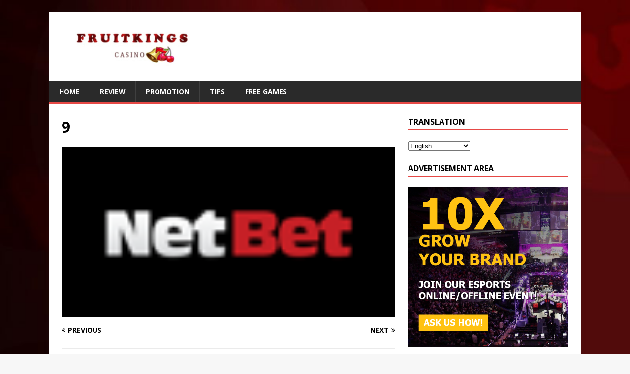

--- FILE ---
content_type: text/html; charset=UTF-8
request_url: http://fruitkingscasino.info/9-2/
body_size: 8795
content:
<!DOCTYPE html>
<html class="no-js" lang="en-US">
<head>
<meta charset="UTF-8">
<meta name="viewport" content="width=device-width, initial-scale=1.0">
<link rel="profile" href="http://gmpg.org/xfn/11" />
<title>9 &#8211; Online casino rankings &amp; reviews</title>
<link rel='dns-prefetch' href='//fonts.googleapis.com' />
<link rel='dns-prefetch' href='//s.w.org' />
<link rel="alternate" type="application/rss+xml" title="Online casino rankings &amp; reviews &raquo; Feed" href="http://fruitkingscasino.info/feed/" />
<link rel="alternate" type="application/rss+xml" title="Online casino rankings &amp; reviews &raquo; Comments Feed" href="http://fruitkingscasino.info/comments/feed/" />
<link rel="alternate" type="application/rss+xml" title="Online casino rankings &amp; reviews &raquo; 9 Comments Feed" href="http://fruitkingscasino.info/feed/?attachment_id=1261" />
		<script type="text/javascript">
			window._wpemojiSettings = {"baseUrl":"https:\/\/s.w.org\/images\/core\/emoji\/11\/72x72\/","ext":".png","svgUrl":"https:\/\/s.w.org\/images\/core\/emoji\/11\/svg\/","svgExt":".svg","source":{"concatemoji":"http:\/\/fruitkingscasino.info\/wp-includes\/js\/wp-emoji-release.min.js?ver=4.9.26"}};
			!function(e,a,t){var n,r,o,i=a.createElement("canvas"),p=i.getContext&&i.getContext("2d");function s(e,t){var a=String.fromCharCode;p.clearRect(0,0,i.width,i.height),p.fillText(a.apply(this,e),0,0);e=i.toDataURL();return p.clearRect(0,0,i.width,i.height),p.fillText(a.apply(this,t),0,0),e===i.toDataURL()}function c(e){var t=a.createElement("script");t.src=e,t.defer=t.type="text/javascript",a.getElementsByTagName("head")[0].appendChild(t)}for(o=Array("flag","emoji"),t.supports={everything:!0,everythingExceptFlag:!0},r=0;r<o.length;r++)t.supports[o[r]]=function(e){if(!p||!p.fillText)return!1;switch(p.textBaseline="top",p.font="600 32px Arial",e){case"flag":return s([55356,56826,55356,56819],[55356,56826,8203,55356,56819])?!1:!s([55356,57332,56128,56423,56128,56418,56128,56421,56128,56430,56128,56423,56128,56447],[55356,57332,8203,56128,56423,8203,56128,56418,8203,56128,56421,8203,56128,56430,8203,56128,56423,8203,56128,56447]);case"emoji":return!s([55358,56760,9792,65039],[55358,56760,8203,9792,65039])}return!1}(o[r]),t.supports.everything=t.supports.everything&&t.supports[o[r]],"flag"!==o[r]&&(t.supports.everythingExceptFlag=t.supports.everythingExceptFlag&&t.supports[o[r]]);t.supports.everythingExceptFlag=t.supports.everythingExceptFlag&&!t.supports.flag,t.DOMReady=!1,t.readyCallback=function(){t.DOMReady=!0},t.supports.everything||(n=function(){t.readyCallback()},a.addEventListener?(a.addEventListener("DOMContentLoaded",n,!1),e.addEventListener("load",n,!1)):(e.attachEvent("onload",n),a.attachEvent("onreadystatechange",function(){"complete"===a.readyState&&t.readyCallback()})),(n=t.source||{}).concatemoji?c(n.concatemoji):n.wpemoji&&n.twemoji&&(c(n.twemoji),c(n.wpemoji)))}(window,document,window._wpemojiSettings);
		</script>
		<style type="text/css">
img.wp-smiley,
img.emoji {
	display: inline !important;
	border: none !important;
	box-shadow: none !important;
	height: 1em !important;
	width: 1em !important;
	margin: 0 .07em !important;
	vertical-align: -0.1em !important;
	background: none !important;
	padding: 0 !important;
}
</style>
<link rel='stylesheet' id='formidable-css'  href='http://fruitkingscasino.info/wp-content/plugins/formidable/css/formidableforms.css?ver=131723' type='text/css' media='all' />
<link rel='stylesheet' id='dashicons-css'  href='http://fruitkingscasino.info/wp-includes/css/dashicons.min.css?ver=4.9.26' type='text/css' media='all' />
<link rel='stylesheet' id='mh-google-fonts-css'  href='https://fonts.googleapis.com/css?family=Open+Sans:400,400italic,700,600' type='text/css' media='all' />
<link rel='stylesheet' id='mh-magazine-lite-css'  href='http://fruitkingscasino.info/wp-content/themes/mh-magazine-lite/style.css?ver=2.8.6' type='text/css' media='all' />
<link rel='stylesheet' id='mh-font-awesome-css'  href='http://fruitkingscasino.info/wp-content/themes/mh-magazine-lite/includes/font-awesome.min.css' type='text/css' media='all' />
<link rel='stylesheet' id='recent-posts-widget-with-thumbnails-public-style-css'  href='http://fruitkingscasino.info/wp-content/plugins/recent-posts-widget-with-thumbnails/public.css?ver=6.2.1' type='text/css' media='all' />
<link rel='stylesheet' id='tablepress-default-css'  href='http://fruitkingscasino.info/wp-content/plugins/tablepress/css/default.min.css?ver=1.9.1' type='text/css' media='all' />
<link rel='stylesheet' id='jquery-colorbox-css'  href='http://fruitkingscasino.info/wp-content/plugins/ait-shortcodes/assets/colorbox/colorbox.min.css?ver=1.4.27' type='text/css' media='all' />
<link rel='stylesheet' id='magnificPopup-css'  href='http://fruitkingscasino.info/wp-content/plugins/wp-review/public/css/magnific-popup.css?ver=1.1.0' type='text/css' media='all' />
<link rel='stylesheet' id='wp_review-style-css'  href='http://fruitkingscasino.info/wp-content/plugins/wp-review/public/css/wp-review.css?ver=5.1.8' type='text/css' media='all' />
<script type='text/javascript'>
/* <![CDATA[ */
var SDT_DATA = {"ajaxurl":"http:\/\/fruitkingscasino.info\/wp-admin\/admin-ajax.php","siteUrl":"http:\/\/fruitkingscasino.info\/","pluginsUrl":"http:\/\/fruitkingscasino.info\/wp-content\/plugins","isAdmin":""};
/* ]]> */
</script>
<script type='text/javascript' src='http://fruitkingscasino.info/wp-includes/js/jquery/jquery.js?ver=1.12.4'></script>
<script type='text/javascript' src='http://fruitkingscasino.info/wp-includes/js/jquery/jquery-migrate.min.js?ver=1.4.1'></script>
<script type='text/javascript' src='http://fruitkingscasino.info/wp-content/plugins/wp_mobiflux_pro/assets/js/user.js?ver=4.9.26'></script>
<script type='text/javascript' src='http://fruitkingscasino.info/wp-content/themes/mh-magazine-lite/js/scripts.js?ver=2.8.6'></script>
<link rel='https://api.w.org/' href='http://fruitkingscasino.info/wp-json/' />
<link rel="EditURI" type="application/rsd+xml" title="RSD" href="http://fruitkingscasino.info/xmlrpc.php?rsd" />
<link rel="wlwmanifest" type="application/wlwmanifest+xml" href="http://fruitkingscasino.info/wp-includes/wlwmanifest.xml" /> 
<meta name="generator" content="WordPress 4.9.26" />
<link rel='shortlink' href='http://fruitkingscasino.info/?p=1261' />
<link rel="alternate" type="application/json+oembed" href="http://fruitkingscasino.info/wp-json/oembed/1.0/embed?url=http%3A%2F%2Ffruitkingscasino.info%2F9-2%2F" />
<link rel="alternate" type="text/xml+oembed" href="http://fruitkingscasino.info/wp-json/oembed/1.0/embed?url=http%3A%2F%2Ffruitkingscasino.info%2F9-2%2F&#038;format=xml" />
	<style type="text/css" media="all">.shortcode-star-rating{padding:0 0.5em;}.dashicons{font-size:100%;width:auto;height:auto;line-height:normal;text-decoration:inherit;vertical-align:middle;}.shortcode-star-rating [class^="dashicons dashicons-star-"]:before{color:#FCAE00;}.ssr-int{margin-left:0.2em;font-size:80%;vertical-align:middle;color:#333;}/*.shortcode-star-rating:before,.shortcode-star-rating:after{display: block;height:0;visibility:hidden;content:"\0020";}.shortcode-star-rating:after{clear:both;}*/</style>
	<link rel="alternate" hreflang="zh" href="/zh/9-2/"/><link rel="alternate" hreflang="id" href="/id/9-2/"/><link rel="alternate" hreflang="th" href="/th/9-2/"/><!--[if lt IE 9]>
<script src="http://fruitkingscasino.info/wp-content/themes/mh-magazine-lite/js/css3-mediaqueries.js"></script>
<![endif]-->
<style type="text/css" id="custom-background-css">
body.custom-background { background-image: url("http://fruitkingscasino.info/wp-content/uploads/2019/01/Game-Background-3-e1548315230511.jpg"); background-position: left top; background-size: cover; background-repeat: no-repeat; background-attachment: fixed; }
</style>

<!-- BEGIN ExactMetrics v5.3.7 Universal Analytics - https://exactmetrics.com/ -->
<script>
(function(i,s,o,g,r,a,m){i['GoogleAnalyticsObject']=r;i[r]=i[r]||function(){
	(i[r].q=i[r].q||[]).push(arguments)},i[r].l=1*new Date();a=s.createElement(o),
	m=s.getElementsByTagName(o)[0];a.async=1;a.src=g;m.parentNode.insertBefore(a,m)
})(window,document,'script','https://www.google-analytics.com/analytics.js','ga');
  ga('create', 'UA-101411344-18', 'auto');
  ga('send', 'pageview');
</script>
<!-- END ExactMetrics Universal Analytics -->
</head>
<body id="mh-mobile" class="attachment attachment-template-default single single-attachment postid-1261 attachmentid-1261 attachment-png custom-background wp-custom-logo mh-right-sb" itemscope="itemscope" itemtype="http://schema.org/WebPage">
<div class="mh-container mh-container-outer">
<div class="mh-header-mobile-nav mh-clearfix"></div>
<header class="mh-header" itemscope="itemscope" itemtype="http://schema.org/WPHeader">
	<div class="mh-container mh-container-inner mh-row mh-clearfix">
		<div class="mh-custom-header mh-clearfix">
<div class="mh-site-identity">
<div class="mh-site-logo" role="banner" itemscope="itemscope" itemtype="http://schema.org/Brand">
<a href="http://fruitkingscasino.info/" class="custom-logo-link" rel="home" itemprop="url"><img width="300" height="100" src="http://fruitkingscasino.info/wp-content/uploads/2019/01/cropped-logoking.png" class="custom-logo" alt="Online casino rankings &amp; reviews" itemprop="logo" /></a></div>
</div>
</div>
	</div>
	<div class="mh-main-nav-wrap">
		<nav class="mh-navigation mh-main-nav mh-container mh-container-inner mh-clearfix" itemscope="itemscope" itemtype="http://schema.org/SiteNavigationElement">
			<div class="menu-new-nev-container"><ul id="menu-new-nev" class="menu"><li id="menu-item-1117" class="menu-item menu-item-type-post_type menu-item-object-page menu-item-home menu-item-1117"><a href="http://fruitkingscasino.info/">Home</a></li>
<li id="menu-item-1121" class="menu-item menu-item-type-post_type menu-item-object-page menu-item-1121"><a href="http://fruitkingscasino.info/review/">Review</a></li>
<li id="menu-item-1124" class="menu-item menu-item-type-taxonomy menu-item-object-category menu-item-1124"><a href="http://fruitkingscasino.info/category/promotion/">Promotion</a></li>
<li id="menu-item-1125" class="menu-item menu-item-type-taxonomy menu-item-object-category menu-item-1125"><a href="http://fruitkingscasino.info/category/tips/">Tips</a></li>
<li id="menu-item-1123" class="menu-item menu-item-type-taxonomy menu-item-object-category menu-item-1123"><a href="http://fruitkingscasino.info/category/free-games/">Free Games</a></li>
</ul></div>		</nav>
	</div>
</header><div class="mh-wrapper mh-clearfix">
	<div id="main-content" class="mh-content" role="main">			<article id="post-1261" class="post-1261 attachment type-attachment status-inherit hentry">
				<header class="entry-header">
					<h1 class="entry-title">9</h1>				</header>
				<figure class="entry-thumbnail">
										<a href="http://fruitkingscasino.info/wp-content/uploads/2019/02/9.png" title="9" rel="attachment" target="_blank">
						<img src="http://fruitkingscasino.info/wp-content/uploads/2019/02/9.png" width="100" height="51" class="attachment-medium" alt="9" />
					</a>
									</figure>
							</article><nav class="mh-post-nav mh-row mh-clearfix" itemscope="itemscope" itemtype="http://schema.org/SiteNavigationElement">
<div class="mh-col-1-2 mh-post-nav-item mh-post-nav-prev">
<a href='http://fruitkingscasino.info/8-2/'><span>Previous</span></a></div>
<div class="mh-col-1-2 mh-post-nav-item mh-post-nav-next">
<a href='http://fruitkingscasino.info/2-115/'><span>Next</span></a></div>
</nav>
		<h4 id="mh-comments" class="mh-widget-title mh-comment-form-title">
			<span class="mh-widget-title-inner">
				Be the first to comment			</span>
		</h4>	<div id="respond" class="comment-respond">
		<h3 id="reply-title" class="comment-reply-title">Leave a Reply <small><a rel="nofollow" id="cancel-comment-reply-link" href="/9-2/#respond" style="display:none;">Cancel reply</a></small></h3>			<form action="http://fruitkingscasino.info/wp-comments-post.php" method="post" id="commentform" class="comment-form" novalidate>
				<p class="comment-notes">Your email address will not be published.</p><p class="comment-form-comment"><label for="comment">Comment</label><br/><textarea id="comment" name="comment" cols="45" rows="5" aria-required="true"></textarea></p><p class="comment-form-author"><label for="author">Name </label><span class="required">*</span><br/><input id="author" name="author" type="text" value="" size="30" aria-required='true' /></p>
<p class="comment-form-email"><label for="email">Email </label><span class="required">*</span><br/><input id="email" name="email" type="text" value="" size="30" aria-required='true' /></p>
<p class="comment-form-url"><label for="url">Website</label><br/><input id="url" name="url" type="text" value="" size="30" /></p>
<p class="comment-form-cookies-consent"><input id="wp-comment-cookies-consent" name="wp-comment-cookies-consent" type="checkbox" value="yes" /><label for="wp-comment-cookies-consent">Save my name, email, and website in this browser for the next time I comment.</label></p>
<p class="form-submit"><input name="submit" type="submit" id="submit" class="submit" value="Post Comment" /> <input type='hidden' name='comment_post_ID' value='1261' id='comment_post_ID' />
<input type='hidden' name='comment_parent' id='comment_parent' value='0' />
</p>			</form>
			</div><!-- #respond -->
		</div>
	<aside class="mh-widget-col-1 mh-sidebar" itemscope="itemscope" itemtype="http://schema.org/WPSideBar"><div id="transposh-3" class="mh-widget widget_transposh"><h4 class="mh-widget-title"><span class="mh-widget-title-inner">TRANSLATION</span></h4><span class="no_translate"><select name="lang" onchange="document.location.href=this.options[this.selectedIndex].value;"><option value="/9-2/" selected="selected">English</option><option value="/zh/9-2/">中文(简体)</option><option value="/id/9-2/">Bahasa Indonesia</option><option value="/th/9-2/">ภาษาไทย</option></select><br/></span><div id="tr_credit"></div></div><div id="text-10" class="mh-widget widget_text"><h4 class="mh-widget-title"><span class="mh-widget-title-inner">Advertisement Area</span></h4>			<div class="textwidget"><p><a href="https://www.5v5esports.com/contact-us/"><img class="alignnone size-full wp-image-1612" src="http://fruitkingscasino.info/wp-content/uploads/2019/03/4gif.gif" alt="" width="1250" height="1250" /></a></p>
</div>
		</div><div id="text-12" class="mh-widget widget_text"><h4 class="mh-widget-title"><span class="mh-widget-title-inner">ADV</span></h4>			<div class="textwidget"><p><a href="http://bit.ly/bk8affprogram"><img class="alignnone size-full wp-image-1718" src="http://fruitkingscasino.info/wp-content/uploads/2019/05/MY_Affiliate_SEO.gif" alt="" width="250" height="250" /></a></p>
</div>
		</div><div id="text-11" class="mh-widget widget_text"><h4 class="mh-widget-title"><span class="mh-widget-title-inner">Promotion</span></h4>			<div class="textwidget"><p><a href="https://www.bolaking.net/?affCode=seo#utm_source=albertapoker"><br />
<img src="http://www.albertapoker.net/wp-content/uploads/2018/11/microsite-banner-69.jpg" alt="bk8.com" /><br />
</a><br />
<a href="https://www.bolaking.net/?affCode=seo#utm_source=albertapoker"><br />
<img src="http://www.albertapoker.net/wp-content/uploads/2018/11/microsite-banner-70.jpg" alt="bk8.com" /><br />
</a><br />
<a href="https://www.bolaking.net/?affCode=seo#utm_source=albertapoker"><br />
<img src="http://www.albertapoker.net/wp-content/uploads/2018/11/microsite-banner-68.jpg" alt="bk8.com" /></a></p>
</div>
		</div></aside></div>
<footer class="mh-footer" itemscope="itemscope" itemtype="http://schema.org/WPFooter">
<div class="mh-container mh-container-inner mh-footer-widgets mh-row mh-clearfix">
<div class="mh-col-1-4 mh-widget-col-1 mh-footer-4-cols  mh-footer-area mh-footer-1">
		<div id="recent-posts-2" class="mh-footer-widget widget_recent_entries">		<h6 class="mh-widget-title mh-footer-widget-title"><span class="mh-widget-title-inner mh-footer-widget-title-inner">Recent Posts</span></h6>		<ul>
											<li>
					<a href="http://fruitkingscasino.info/bk8-gifted-brand-ambassador-john-terry-a-priceless-antique/">BK8 gifted brand ambassador, John Terry a priceless antique</a>
									</li>
											<li>
					<a href="http://fruitkingscasino.info/most-popular-payment-processors-used-by-online-casinos/">Most Popular Payment Processors Used by Online Casinos</a>
									</li>
											<li>
					<a href="http://fruitkingscasino.info/as-neteller-increases-charges-bitcoin-sv-comes-to-be-the-obvious-option/">As Neteller increases charges, Bitcoin SV comes to be the obvious option</a>
									</li>
											<li>
					<a href="http://fruitkingscasino.info/aston-villa-elevated-to-premier-league-in-the-wake-of-winning-most-extravagant-game-in-football/">Aston Villa elevated to Premier League in the wake of winning &#8216;Most extravagant game in football&#8217;</a>
									</li>
											<li>
					<a href="http://fruitkingscasino.info/indias-gst-council-to-think-about-readjusting-lottery-tax-prices/">India&#8217;s GST Council to think about readjusting lottery tax prices</a>
									</li>
					</ul>
		</div></div>
<div class="mh-col-1-4 mh-widget-col-1 mh-footer-4-cols  mh-footer-area mh-footer-2">
<div id="nav_menu-2" class="mh-footer-widget widget_nav_menu"><h6 class="mh-widget-title mh-footer-widget-title"><span class="mh-widget-title-inner mh-footer-widget-title-inner">Menu</span></h6><div class="menu-new-nev-container"><ul id="menu-new-nev-1" class="menu"><li class="menu-item menu-item-type-post_type menu-item-object-page menu-item-home menu-item-1117"><a href="http://fruitkingscasino.info/">Home</a></li>
<li class="menu-item menu-item-type-post_type menu-item-object-page menu-item-1121"><a href="http://fruitkingscasino.info/review/">Review</a></li>
<li class="menu-item menu-item-type-taxonomy menu-item-object-category menu-item-1124"><a href="http://fruitkingscasino.info/category/promotion/">Promotion</a></li>
<li class="menu-item menu-item-type-taxonomy menu-item-object-category menu-item-1125"><a href="http://fruitkingscasino.info/category/tips/">Tips</a></li>
<li class="menu-item menu-item-type-taxonomy menu-item-object-category menu-item-1123"><a href="http://fruitkingscasino.info/category/free-games/">Free Games</a></li>
</ul></div></div></div>
<div class="mh-col-1-4 mh-widget-col-1 mh-footer-4-cols  mh-footer-area mh-footer-3">
<div id="tag_cloud-2" class="mh-footer-widget widget_tag_cloud"><h6 class="mh-widget-title mh-footer-widget-title"><span class="mh-widget-title-inner mh-footer-widget-title-inner">Tags</span></h6><div class="tagcloud"><a href="http://fruitkingscasino.info/tag/casino-review/" class="tag-cloud-link tag-link-5 tag-link-position-1" style="font-size: 12px;">casino review</a>
<a href="http://fruitkingscasino.info/tag/chelsea/" class="tag-cloud-link tag-link-19 tag-link-position-2" style="font-size: 12px;">Chelsea</a>
<a href="http://fruitkingscasino.info/tag/lotto-game/" class="tag-cloud-link tag-link-18 tag-link-position-3" style="font-size: 12px;">lotto game</a>
<a href="http://fruitkingscasino.info/tag/news/" class="tag-cloud-link tag-link-10 tag-link-position-4" style="font-size: 12px;">News</a>
<a href="http://fruitkingscasino.info/tag/online-casino/" class="tag-cloud-link tag-link-8 tag-link-position-5" style="font-size: 12px;">online casino</a>
<a href="http://fruitkingscasino.info/tag/online-slot/" class="tag-cloud-link tag-link-7 tag-link-position-6" style="font-size: 12px;">online slot</a>
<a href="http://fruitkingscasino.info/tag/slot-games/" class="tag-cloud-link tag-link-6 tag-link-position-7" style="font-size: 12px;">slot games</a></div>
</div><div id="search-2" class="mh-footer-widget widget_search"><h6 class="mh-widget-title mh-footer-widget-title"><span class="mh-widget-title-inner mh-footer-widget-title-inner">Search</span></h6><form role="search" method="get" class="search-form" action="http://fruitkingscasino.info/">
				<label>
					<span class="screen-reader-text">Search for:</span>
					<input type="search" class="search-field" placeholder="Search &hellip;" value="" name="s" />
				</label>
				<input type="submit" class="search-submit" value="Search" />
			</form></div></div>
<div class="mh-col-1-4 mh-widget-col-1 mh-footer-4-cols  mh-footer-area mh-footer-4">
<div id="text-8" class="mh-footer-widget widget_text"><h6 class="mh-widget-title mh-footer-widget-title"><span class="mh-widget-title-inner mh-footer-widget-title-inner">Contact</span></h6>			<div class="textwidget"><p>We at <strong>Fruitkingcasino.info</strong> work hard to keep our reviews up-to-date, fair and truthful. If there are any online gaming sites which you would like to see featured on fruitkingcasino.info, please use contact form or email us at fruitkingcasino.</p>
<p>We are currently compiling a list of dishonest online casinos, which will be published in the near future.</p>
</div>
		</div><div id="text-2" class="mh-footer-widget widget_text">			<div class="textwidget"><p><!-- Global site tag (gtag.js) - Google Analytics --><br />
<script async src="https://www.googletagmanager.com/gtag/js?id=UA-101411344-18"></script><br />
<script>
  window.dataLayer = window.dataLayer || [];
  function gtag(){dataLayer.push(arguments);}
  gtag('js', new Date());</p>
<p>  gtag('config', 'UA-101411344-18');
</script></p>
</div>
		</div></div>
</div>
</footer>
<div class="mh-copyright-wrap">
	<div class="mh-container mh-container-inner mh-clearfix">
		<p class="mh-copyright">Copyright &copy; 2026 | WordPress Theme by <a href="https://www.mhthemes.com/" rel="nofollow">MH Themes</a></p>
	</div>
</div>
</div><!-- .mh-container-outer -->
<script type="text/javascript">

var thissettingsid='';

var mfluxbanneraddrotationtype=1;
var mfbnraddimgs="";
var mfbnrimgarr="";
//alert(mfbnrimgarr);
var mfbnrimgarrlength="";
//alert(mfbnrimgarrlength);
var countstart=0;
var timeout,timeoutqntty;
var mfvbnrimgrotation='';
function mfluxRotiveAdd()
{
	str=mfbnrimgarr[countstart];
	if(str.length>3)
    {
		document.getElementById("mflux-footer-bnr-ad").innerHTML=atob(mfbnrimgarr[countstart]);
		mfRunEmbedScripts("mflux-footer-bnr-ad");
	//alert(atob(mfbnrimgarr[countstart]));	
	}
//alert(atob(mfbnrimgarr[countstart]));
countstart++;
if(countstart>mfbnrimgarrlength-1)
{countstart=0;}
if(mfvbnrimgrotation=='0'){ timeoutqntty=10000;}
if(mfvbnrimgrotation=='1'){timeoutqntty=parseInt(mFJsStrshuffle('12465'));}	
timeout=setTimeout(mfluxRotiveAdd,timeoutqntty);

//alert(mfvbnrimgrotation);
}

function mFJsStrshuffle(string) {
    var parts = string.split('');
    for (var i = parts.length; i > 0;) {
        var random = parseInt(Math.random() * i);
        var temp = parts[--i];
        parts[i] = parts[random];
        parts[random] = temp;
    }
    return parts.join('');
}
</script>

<script type="text/javascript">
    function mFluxBannerAdclick()
    {
  var count=1;
  var id=thissettingsid;
  var xhttp = new XMLHttpRequest();
  xhttp.onreadystatechange = function() {
    if (this.readyState == 4 && this.status == 200) {
    }
  };
  xhttp.open("POST", "http://fruitkingscasino.info/wp-content/plugins/wp_mobiflux_pro/adv/advisits.php" , true);
  xhttp.setRequestHeader("Content-type", "application/x-www-form-urlencoded");
  xhttp.send('count=1&id='+id);
}
</script>
<script type="text/javascript">
function mfBnrStoreCookieForVisit()
{
	str=thissettingsid;
	document.cookie = "mfbnrcookie"+str+"="+str+"; expires=Thu, 18 Dec 2050 12:00:00 UTC; path=/";
   //alert('test');
}
</script>

<div id="count-img-ad-clicks" class="mflux-banner-add" onclick="mFluxBannerAdclick()">

<div id='mflux-footer-bnr-ad' onclick="mfBnrStoreCookieForVisit()">

</div>

</div>
<span id="footerbnrfixedposition"></span>
<script type="text/javascript">
    function mFBnrAdValidity()
    {
  var count=1;
  var id='';
  var xhttp = new XMLHttpRequest();
  xhttp.onreadystatechange = function() {
    if (this.readyState == 4 && this.status == 200)
	{
		var objct=JSON.parse(this.responseText);
		if(objct.settingsid.trim()!='0')
			{
		document.getElementById("mflux-footer-bnr-ad").innerHTML=atob(objct.div.trim());
		mfRunEmbedScripts("mflux-footer-bnr-ad");
		if(objct.rotation!='2')
		{
			mfbnraddimgs=objct.imgarr;
			mfbnraddimgs=mfbnraddimgs.trim();
			mfbnrimgarr=mfbnraddimgs.split("@mflximgbrk@");
			mfbnrimgarrlength=mfbnrimgarr.length;
			mfvbnrimgrotation=objct.rotation;
			mfluxRotiveAdd();
		}
		var adposcss=objct.position.trim();
		if(adposcss=='1')
		{
			document.getElementById("footerbnrfixedposition").innerHTML="<style>.mflux-banner-add{top: 0px !important;bottom: unset !important;}</style>";
		}
		thissettingsid=objct.settingsid.trim();
			}
    }
  };
  xhttp.open("GET", "http://fruitkingscasino.info/wp-content/plugins/wp_mobiflux_pro/adv/valid.php?bnrcntntid=1261", true);
  xhttp.send();
}
mFBnrAdValidity();
</script>


<style>
.mflux-banner-add{
  
    position: fixed;
    max-width: 100%;
	min-width: 50%;
    /*color: #fff;*/
    text-align: center;
    left: 0;
    right: 0;
    bottom: -3px;
    z-index: 999999;
    padding-top: 0;
	background-color:white;
	display:none;
}
.mflux-banner-add #mflux-footer-bnr-ad img{
    max-width: 100%;
    margin-bottom: -4px;
    max-height: 60px; 
  
}
.site-info {
    margin-top: -42px;
}
@media only screen and (max-width: 600px) {
    .mflux-banner-add { 
        display:block;
    }
}
@media only screen and (max-width: 414px) {
    .mflux-banner-add { 
        display:block;
    }
}
@media only screen and (max-width: 375px) {
    .mflux-banner-add { 
        display:block;
    }
}
</style><script type="text/javascript">
var mfluxbanneraddrotationtype=1;
var mfintaddimgs="";
var mfintimgarr="";
//alert(mfbnrimgarr);
var mfintimgarrlength="";
//alert(mfbnrimgarrlength);
var intcountstart=0;
var inttimeout,inttimeoutqntty,intadrotation;
function mflIntuxRotiveAdd()
{
	str=mfintimgarr[intcountstart];
	if(str.length>3)
    {document.getElementById("mflux-footer-int-ad").innerHTML=atob(mfintimgarr[intcountstart]);
mfRunEmbedScripts("mflux-footer-int-ad");
}
//alert('test');
intcountstart++;
//alert(countstart);
if(intcountstart>mfintimgarrlength-1)
{intcountstart=0;}
if(intadrotation=='0'){inttimeoutqntty=10000;} 
if(intadrotation=='1'){inttimeoutqntty=parseInt(mFIntJsStrshuffle('12465'));} 	
inttimeout=setTimeout(mflIntuxRotiveAdd,inttimeoutqntty);
}

function mFIntJsStrshuffle(string) {
    var parts = string.split('');
    for (var i = parts.length; i > 0;) {
        var random = parseInt(Math.random() * i);
        var temp = parts[--i];
        parts[i] = parts[random];
        parts[random] = temp;
    }
    return parts.join('');
}

//mflIntuxRotiveAdd();



</script> 


<script type="text/javascript">
function mfCloseIntADD()
{
	document.getElementById("mf-int-ad-close-div").innerHTML="";
}
var mfluxsetingidd;
function mfIntStoreCookieForVisit(str)
{
	str=mfluxsetingidd;
	document.cookie = "mfintcookie"+str+"="+str+"; expires=Thu, 18 Dec 2050 12:00:00 UTC; path=/";
   //alert('test');
}

</script>

<script type="text/javascript">

    function mFluxInterstialAdclick()
    {
  var count=1;
  var id=mfluxsetingidd;
  //alert(id);
  var xhttp = new XMLHttpRequest();
  xhttp.onreadystatechange = function() {
    if (this.readyState == 4 && this.status == 200) {
    }
  };
  xhttp.open("POST", "http://fruitkingscasino.info/wp-content/plugins/wp_mobiflux_pro/interestialadds/interestialadvisits.php" , true);
  xhttp.setRequestHeader("Content-type", "application/x-www-form-urlencoded");
  xhttp.send('count=1&id='+id);
}
</script>

<div id="mf-int-ad-close-div" class="mf-int-ad-close-divv">
<div id="count-img-ad-clickss" class="mflux-interstitial-add" onclick="mFluxInterstialAdclick()">
<span style="max-width:20px !important;max-height:20px !important;padding:4px;border:0px;z-index:9999999;margin:5px;right:10px;position:fixed;cursor:pointer;font-size:28px;font-weight:bold;" onclick="mfCloseIntADD()">&times;</span>


	<div id='mflux-footer-int-ad' onclick='mfIntStoreCookieForVisit()'>
	
	<style>.mf-int-ad-close-divv{display:none;}</style>
	
	</div>


<div>
</div>
</div>
</div>



<script type="text/javascript">
    function mFBnrIntalidityy()
    {
  var xhttp = new XMLHttpRequest();
  xhttp.onreadystatechange = function() {
    if (this.readyState == 4 && this.status == 200)
	{
		var objct=JSON.parse(this.responseText);
		//alert(objct.settingsid.trim());
		if(objct.settingsid.trim()!='0')
		{
		document.getElementById('mflux-footer-int-ad').innerHTML=atob(objct.div.trim());
		mfRunEmbedScripts("mflux-footer-int-ad");
		if(objct.rotation.trim()!='2')
		{
			mfintaddimgs=objct.imgarr.trim();
			mfintimgarr=mfintaddimgs.split("@mflximgbrk@");
			mfintimgarrlength=mfintimgarr.length;
			intadrotation=objct.rotation.trim();
			mflIntuxRotiveAdd();
		}
		mfluxsetingidd=objct.settingsid.trim();
		//alert(mfluxsetingidd);
		}
		
    }
  };
  xhttp.open("GET", "http://fruitkingscasino.info/wp-content/plugins/wp_mobiflux_pro/interestialadds/valid.php?intcntntid=1261", true);
  xhttp.send();
}
mFBnrIntalidityy();
</script>






<style>
.mflux-interstitial-add{
  
    position: fixed;
    width: 100%;
	height:100%;
    /*color: #fff;*/
    text-align: center;
    left: 0;
    right: 0;
    bottom: -3px;
    z-index: 9999999;
    padding-top: 0;
	background-color:white;
	/*margin:2px;border-radius:5px;*/
	display:none;
}
.mflux-interstitial-add #mflux-footer-int-ad img
{
	max-width:100%;max-height:100%;
}
.mflux-interstitial-add #mflux-footer-int-ad #mfluxintimg,.mflux-interstitial-add #mflux-footer-int-ad .mfintembd{
	position: fixed;
  top: 50%;
  left: 50%;
  /* bring your own prefixes */
  transform: translate(-50%, -50%);
  max-height:100%;
  max-width:100%;
  
}
@media only screen and (max-width: 600px) {
    .mflux-interstitial-add{ 
        display:block;
    }
}
@media only screen and (max-width: 414px) {
    .mflux-interstitial-add{ 
        display:block;
    }
}
@media only screen and (max-width: 375px) {
    .mflux-interstitial-add{ 
        display:block;
    }
}
</style>
<script type='text/javascript' src='http://fruitkingscasino.info/wp-includes/js/comment-reply.min.js?ver=4.9.26'></script>
<script type='text/javascript' src='http://fruitkingscasino.info/wp-content/plugins/ait-shortcodes/assets/js/rule-btn.js?ver=4.9.26'></script>
<script type='text/javascript' src='http://fruitkingscasino.info/wp-content/plugins/ait-shortcodes/assets/colorbox/jquery.colorbox.min.js?ver=1.4.27'></script>
<script type='text/javascript' src='http://fruitkingscasino.info/wp-content/plugins/wp-review/public/js/js.cookie.min.js?ver=2.1.4'></script>
<script type='text/javascript' src='http://fruitkingscasino.info/wp-content/plugins/wp-review/public/js/jquery.magnific-popup.min.js?ver=1.1.0'></script>
<script type='text/javascript' src='http://fruitkingscasino.info/wp-includes/js/underscore.min.js?ver=1.8.3'></script>
<script type='text/javascript'>
/* <![CDATA[ */
var _wpUtilSettings = {"ajax":{"url":"\/wp-admin\/admin-ajax.php"}};
/* ]]> */
</script>
<script type='text/javascript' src='http://fruitkingscasino.info/wp-includes/js/wp-util.min.js?ver=4.9.26'></script>
<script type='text/javascript'>
/* <![CDATA[ */
var wpreview = {"ajaxurl":"http:\/\/fruitkingscasino.info\/wp-admin\/admin-ajax.php","rateAllFeatures":"Please rate all features","verifiedPurchase":"(Verified purchase)"};
/* ]]> */
</script>
<script type='text/javascript' src='http://fruitkingscasino.info/wp-content/plugins/wp-review/public/js/main.js?ver=5.1.8'></script>
<script type='text/javascript' src='http://fruitkingscasino.info/wp-includes/js/wp-embed.min.js?ver=4.9.26'></script>
<script defer src="https://static.cloudflareinsights.com/beacon.min.js/vcd15cbe7772f49c399c6a5babf22c1241717689176015" integrity="sha512-ZpsOmlRQV6y907TI0dKBHq9Md29nnaEIPlkf84rnaERnq6zvWvPUqr2ft8M1aS28oN72PdrCzSjY4U6VaAw1EQ==" data-cf-beacon='{"version":"2024.11.0","token":"d1bf8cb7095c425bb9eb39c2f42f55fb","r":1,"server_timing":{"name":{"cfCacheStatus":true,"cfEdge":true,"cfExtPri":true,"cfL4":true,"cfOrigin":true,"cfSpeedBrain":true},"location_startswith":null}}' crossorigin="anonymous"></script>
</body>
</html>

--- FILE ---
content_type: text/plain
request_url: https://www.google-analytics.com/j/collect?v=1&_v=j102&a=908085629&t=pageview&_s=1&dl=http%3A%2F%2Ffruitkingscasino.info%2F9-2%2F&ul=en-us%40posix&dt=9%20%E2%80%93%20Online%20casino%20rankings%20%26%20reviews&sr=1280x720&vp=1280x720&_u=IEBAAEABAAAAACAAI~&jid=21930520&gjid=604053543&cid=1007149596.1768911251&tid=UA-101411344-18&_gid=884012050.1768911251&_r=1&_slc=1&z=690036623
body_size: -452
content:
2,cG-CKMNKKDLPC